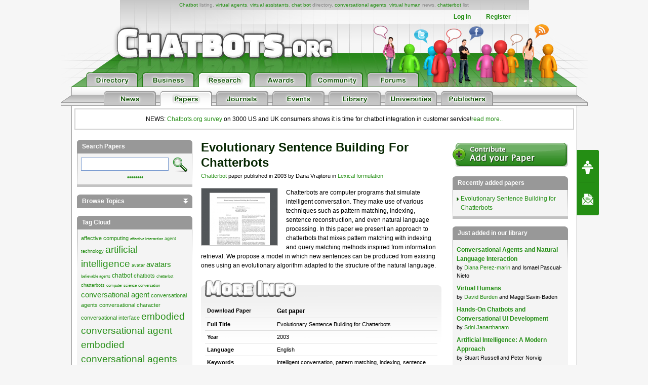

--- FILE ---
content_type: text/html; charset=UTF-8
request_url: https://chatbots.org/paper/evolutionary_sentence_building_for_chatterbots
body_size: 19809
content:

<!DOCTYPE html PUBLIC "-//W3C//DTD XHTML 1.0 Transitional//EN" "http://www.w3.org/TR/xhtml1/DTD/xhtml1-transitional.dtd">
<html xmlns="http://www.w3.org/1999/xhtml" xml:lang="EN" lang="EN"> 
<head>
<title>Paper Evolutionary Sentence Building for Chatterbots</title>
<meta name="description" content="Chatterbots are computer programs that simulate intelligent conversation. They make use of various techniques such as pattern matching, indexing, sentence reconstruction, and even natural language processing. In this paper we present an approach to chatterbots that mixes pattern matching with indexing and query matching methods inspired from information retrieval. We propose a model in which new sentences can be produced from existing ones using an evolutionary algorithm adapted to the structure of the natural language." />
<meta name="keywords" content="intelligent conversation, pattern matching, indexing, sentence reconstruction, natural language processing, evolutionary algorithms, information retrieval" />
<meta name="author" content="Dana Vrajitoru" />

<!-- <META NAME="ROBOTS" CONTENT="NOINDEX, NOFOLLOW"> -->


<meta http-equiv="content-type" content="text/html; charset=utf-8" />
<meta http-equiv="content-language" content="en" />

<!--meta name="verify-v1" content="G0c7x8GPqScSMSZXqKfEmHljbt9FfmC+ScxKjinLeUQ=" /-->
<meta name="verify-v1" content="r2e5NHS3VsSNXT+eU4FF3zqeSW8T9UEzF4pNtGINelo=" />
<meta name="msvalidate.01" content="0FD19CEF181EA464DACE084725702D48" />
<meta name="google-site-verification" content="DTSAClDk88ilN-6uHsXzZx2nJ_it3pX5WemCbs-e0b8" />
<meta name="google-site-verification" content="iUX6P9qUhb2WhVwA7qfwqTDYzyV55jpMk1X-cVVkuTU" />
<meta type="" content="e-Rr3YokZyVLmerHC8QaHQab90E"/>


<link rel="shortcut icon" href="/favicon.ico" /> <link rel="shortcut icon" href="/favicon.gif" />







<link rel="stylesheet" type="text/css" media="screen,projection" href="/css/screen.css?v=20150102" />
<link rel="stylesheet" type="text/css" media="screen,projection" href="/css/bottom-sponsoring-component.css" />


<link rel="image_src" href="https://www.chatbots.org/design/chatbotsorg_homepage.jpg" />
<meta property="og:image" content="https://www.chatbots.org/design/chatbotsorg_homepage.jpg" />

    
	<meta property="og:title" content="Paper Evolutionary Sentence Building for Chatterbots"/>
    <meta property="og:type" content="website"/>
    <meta property="og:site_name" content="chatbots.org"/>
    <meta property="og:description" content="Chatterbots are computer programs that simulate intelligent conversation. They make use of various techniques such as pattern matching, indexing, sentence reconstruction, and even natural language processing. In this paper we present an approach to chatterbots that mixes pattern matching with indexing and query matching methods inspired from information retrieval. We propose a model in which new sentences can be produced from existing ones using an evolutionary algorithm adapted to the structure of the natural language."/>



<script src="https://cdnjs.cloudflare.com/ajax/libs/prototype/1.7.3/prototype.min.js"></script>
<script src="https://cdnjs.cloudflare.com/ajax/libs/scriptaculous/1.9.0/scriptaculous.min.js"></script>


<script src="https://code.jquery.com/jquery-1.12.4.min.js"></script>
<script src="https://code.jquery.com/ui/1.12.1/jquery-ui.min.js"></script>

<script>var $j = jQuery.noConflict();</script>


<script src="/js/chatbots.js"></script>
<script src="/js/j_main.js"></script>









<link rel="alternate" type="application/rss+xml" title="Chatbots.org Aggregator: All news, all chatbots, all awards. Everything!" href="/feed" />
<link rel="alternate" type="application/rss+xml" title="Chatbots.org Directory feed" href="/directory/feed" />
<link rel="alternate" type="application/rss+xml" title="Chatbots.org Business news feed" href="/conversational/feed" />
<link rel="alternate" type="application/rss+xml" title="Chatbots.org Awards feed" href="/awards/feed" /> 
<link rel="alternate" type="application/rss+xml" title="Chatbots.org Chatbots.org forum  feed" href="/admin/rss" />
<link rel="alternate" type="application/rss+xml" title="Chatbots.org AI Zone feed" href="/ai_zone/rss" />



<script async src="//pagead2.googlesyndication.com/pagead/js/adsbygoogle.js"></script>
<script>
     (adsbygoogle = window.adsbygoogle || []).push({
          google_ad_client: "ca-pub-0534656420786762",
          enable_page_level_ads: true
     });
</script>

</head>


<body>	

<div id="page">

<div id="sub_level"><center>
<div id="container2">
<div id="header_main">
	<span id="logo"><a href="/"><img src="/design/header/blank.gif" alt="Chatbots.org"/></a></span>
	<span id="rss_balloon"><!--<a href="/feed">--><img src="/design/icons/icon_28x28_rss_balloon.png" alt="RSS"/><!--</a>--></span>
	<span id="facebook_balloon"><!--<a href="https://www.facebook.com/sharer.php?u=http%3A%2F%2Fchatbots.org%2Fpaper%2Fevolutionary_sentence_building_for_chatterbots">--><img src="/design/icons/icon_28x28_facebook_balloon.png" alt="Facebook"/><!--</a>--></span>
	<span id="twitter_balloon"><!--<a href="https://twitter.com/chatbots">--><img src="/design/icons/icon_28x28_twitter_balloon.png" alt="Twitter"/><!--</a>--></span>

	<!--
	<span id="twitter_bird"><OBJECT classid="clsid:D27CDB6E-AE6D-11cf-96B8-444553540000" codebase="https://download.macromedia.com/pub/shockwave/cabs/flash/swflash.cab#version=6,0,0,0" WIDTH="421" HEIGHT="56" id="flash_twitter" ALIGN=""><param name="wmode" value="transparent"><PARAM NAME=movie VALUE="/design/header/twitter_bird_v2.swf"><PARAM NAME=FlashVars VALUE="twitter_sound=on"><PARAM NAME=quality VALUE=high> <PARAM NAME=bgcolor VALUE=#FFFFFF> <EMBED menu="false" FlashVars="twitter_sound=on" wmode="transparent" src="/design/header/twitter_bird_v2.swf" quality=high bgcolor=#FFFFFF  WIDTH="421" HEIGHT="56" NAME="flash_twitter" ALIGN="" TYPE="application/x-shockwave-flash" PLUGINSPAGE="https://www.macromedia.com/go/getflashplayer"></EMBED></OBJECT></span>
        
 	<div id="country_code"><OBJECT classid="clsid:D27CDB6E-AE6D-11cf-96B8-444553540000" codebase="https://download.macromedia.com/pub/shockwave/cabs/flash/swflash.cab#version=6,0,0,0" WIDTH="89" HEIGHT="74" id="flash_countries" ALIGN=""><param name="wmode" value="transparent"><PARAM NAME=movie VALUE="/design/header/countries_anim.swf"> <PARAM NAME=quality VALUE=high> <PARAM NAME=bgcolor VALUE=#FFFFFF> <EMBED menu="false" wmode="transparent" src="/design/header/countries_anim.swf" quality=high bgcolor=#FFFFFF  WIDTH="89" HEIGHT="74" NAME="flash_countries" ALIGN="" TYPE="application/x-shockwave-flash" PLUGINSPAGE="https://www.macromedia.com/go/getflashplayer"></EMBED></OBJECT></div>
 	
 	//-->
 	
	<div id="leader_text"><a href="/chatbot/">Chatbot</a> listing, <a href="/virtual_agent/">virtual agents</a>, <a href="/virtual_assistant/">virtual assistants</a>, <a href="/chat_bot/">chat bot</a> directory, <a href="/conversational_agent/">conversational agents</a>, <a href="/virtual_human/">virtual human</a> news, <a href="/chatterbot/">chatterbot</a> list</div>
	<div id="account_links"><ul>


	<li><a href="/login/">Log In</a></li><li><a href="/register/">Register</a></li>
 	</ul>
	</div> 
       	<div id="large_tab_container" style="display:block;">
        	<div class="large_tab" id="large_tab">
                	<img src="/design/icons/icon_8x8_close.png" width="8" height="8" class="x" onclick="javascript:hideLargeTab();"/>
                        <img src="/design/icons/icon_29x29_info.png" width="29" height="29" class="icon" id="large_tab_icon"/>
                        <table border="0" cellspacing="0" width="443" height="39" cellpadding="0"><tr><td align="left" valign="middle" id="large_tab_content"></td></table>
                </div>
	</div>


<div id="main_tabs">                                     
<span><a href="/"><img src="/design/header/tab_directory_off.png" alt="Directory" border="0" height="29"></a></span>
<span><a href="/conversational/"><img src="/design/header/tab_business_off.png" alt="Business" border="0" height="29"></a></span>
<span><a href="/research/"><img src="/design/header/tab_research_on.png" alt="Research" border="0" height="29"></a></span>
<span><a href="/awards/"><img src="/design/header/tab_awards_off.png" alt="Awards" border="0" height="29"></a></span>
<span><a href="/community/"><img src="/design/header/tab_community_off.png" alt="Community" border="0" height="29"></a></span>
<span><a href="/ai_zone/"><img src="/design/header/tab_forums_off.png" alt="Forums" border="0" height="29"></a></span>
</div>



</div> 
</div> 

	<div id="header_sublevel">
		<div id="sublevel_tabs">
	            	<span><a href="/research/"><img src="/design/header/tab_news_off.png" alt="Research" border="0" height="29"></a></span>
	 		<span><a href="/papers/"><img src="/design/header/tab_papers_on.png" alt="Papers" border="0" height="29"></a></span>
	 		<span><a href="/journals/"><img src="/design/header/tab_journals_off.png" alt="Journals" border="0" height="29"></a></span>
	 		<span><a href="/research_events/"><img src="/design/header/tab_events_off.png" alt="Events" border="0" height="29"></a></span>
			<span><a href="/research_books/"><img src="/design/header/tab_library_off.png" alt="Library" border="0" height="29"></a></span>
			<span><a href="/universities/"><img src="/design/header/tab_universities_off.png" alt="Universities" border="0" height="29"></a></span>
			<span><a href="/publishers/"><img src="/design/header/tab_publishers_off.png" alt="Publishers" border="0" height="29"></a></span>
                </div>
	</div>

</center></div> 

<div id="container">

<p style="border: 2px solid lightgrey; margin: 5px; padding: 10px;text-align:center;">NEWS: <a href="/conversational/agent/chatbots.org_report_consumers_chatbot_usage_uk_us/">Chatbots.org survey</a> on 3000 US and UK consumers shows it is time for chatbot integration in customer service!<a href="/conversational/agent/chatbots.org_report_consumers_chatbot_usage_uk_us/">read more..</a></p>

<!--<div class="beta_bar">We do experience some trouble with our forms and some details page. We'll fix this ASAP. Sorry for the inconvenience!</div> -->

<div id="centercolumn" class="permalink article_page posting_paper">

	<div class="body_text">

	
	<h1>Evolutionary Sentence Building for Chatterbots</h1>

	<div class="postmeta" style="margin-bottom:12px !important;">
		<span class="paper_adm" style="display:none;">11150</span>
		
			
					<a href="/chatterbot/">Chatterbot</a> paper
				
		
		published in 2003
		by Dana Vrajitoru
			 in 			
				<a href="https://chatbots.org/papers/technology/lexical_formulation">Lexical formulation</a>

	</div>

	

	<div style="display:block;margin:15px 0 30px 0;">
		
		
			<img src="/images/getthumbnail?s=150&u=http%3A%2F%2Fwww.cs.iusb.edu%2F%7Edanav%2Fpapers%2Fdv_evchat.pdf" width="150" border="0" alt=""/>
		
		
		Chatterbots are computer programs that simulate intelligent conversation. They make use of various techniques such as pattern matching, indexing, sentence reconstruction, and even natural language processing. In this paper we present an approach to chatterbots that mixes pattern matching with indexing and query matching methods inspired from information retrieval. We propose a model in which new sentences can be produced from existing ones using an evolutionary algorithm adapted to the structure of the natural language.
	</div>

	<div class="gen_metadata"> 

		<img src="/design/title_more_info.png" class="metadata_title" width="191" height="33" border="0" style="border:0 !important;" alt="More Info"/>

		<table border="0" cellspacing="0" cellpadding="0">

	<tr>
		<td class="col_1">Download Paper</td>
		<td><div class="dynamic_buttonwrapper"><span><b>Get paper</b></span>
</div></td>
	</tr>



			
			<tr><td class="col_1">Full Title</td><td class="col_2">Evolutionary Sentence Building for Chatterbots</td></tr>

			
			<tr><td class="col_1">Year</td><td class="col_2">2003</td></tr>

			
			
				
					<tr><td class="col_1">Language</td><td class="col_2">English</td></tr>
				
			

			
			

			
			 

			
			

			
			<tr><td class="col_1">Keywords</td><td class="col_2">intelligent conversation, pattern matching, indexing, sentence reconstruction, natural language processing, evolutionary algorithms, information retrieval</td></tr>

			
			
				<tr><td class="col_1">Synonym</td><td class="col_2">
						
							<a href="/chatterbot/">Chatterbot</a>
						
					</td></tr>
			
	
		</table>

	</div>
	
	</div> 

<div style="clear:both;">&nbsp;</div>



<div class="social_bar">
    <ul>


	
	<!-- <li class="em"><a href="https://"><img src="/design/icons/icon_23x20_email.png" width="23" height="20" border="0"/></a></li> -->
	

	 

    </ul>
</div>






	<div style="clear:both;">&nbsp;</div>
	<h1>New Comment</h1>
	Only registered members are allowed to comment.

	<div style="display:block; margin:15px 0; line-height:62px;">
		<a href="/register/welcome/"><img src="/design/banner_register_now.png" width="228" height="62" border="0" alt="Register" title="Register Now" style="float:left;margin-right:15px;"/></a>
		or <a href="/login/">login</a>
	</div>



</div><!-- #centercolumn -->

<div id="fb-root"></div>
<script>(function(d, s, id) {
  var js, fjs = d.getElementsByTagName(s)[0];
  if (d.getElementById(id)) return;
  js = d.createElement(s); js.id = id;
  js.src = "//connect.facebook.net/en_US/sdk.js#xfbml=1&appId=1643510285874555&version=v2.0";
  fjs.parentNode.insertBefore(js, fjs);
}(document, 'script', 'facebook-jssdk'));</script>
<script type="text/javascript">
  window.___gcfg = {lang: 'en'};
  (function() {
    var po = document.createElement('script'); po.type = 'text/javascript'; po.async = true;
    po.src = 'https://apis.google.com/js/plusone.js';
    var s = document.getElementsByTagName('script')[0]; s.parentNode.insertBefore(po, s);
  })();
</script>
<script type="text/javascript" src="https://platform.twitter.com/widgets.js"></script>
<script type="text/javascript" src="https://platform.linkedin.com/in.js"></script>



<div id="leftcolumn">
 
	
<div class="sidebar" id="search">
<h2>Search Papers</h2>
<form id="searchform" method="post" action="https://chatbots.org/"  >
<div class='hiddenFields'>
<input type="hidden" name="ACT" value="81" />
<input type="hidden" name="RES" value="20" />
<input type="hidden" name="meta" value="JXb/nMCg/CTap1FFHAF4m7TAylaT3Za4MU5+zHMVP5NXyah/NDKoO0Dchu7nXf02phCQHzUcvF5Jek7rXk3roqH91H/ZBgS7DUYB6Fby9jbFOQxKnlMCY3XlGlHvPDeft0tLLiC/RJ5fYEd2HfM5YHTCiQSft3WmU2AFIpkh0ikFsv+ApPRoxsIwYtxKsORLqduAZsY5Z6QHMsdSbR5GCbVHnlk5WWE6ov3F8xrg+r1oSWzvQg5X8j5I+6MUJ8gB7BtI/ehhK2557osc4MqstGP7601216MO1YGs+y7/uw9dFMTt+2dIzlz+Rn1IlHaLOLb69jhcnV3kEvxdzgjdt6+36OXJ3WXoUPh+HLatcgOEvW6y1VD8p8VQi/roRORMXWTEhR7UGeRXvSAZH1ffO8Nyp2k/xNGSoq/+oxlPHB61w+YgAMKWtjGifai1Ove3DidqJ0+eQLhnQ2mThKkGRw==" />
<input type="hidden" name="site_id" value="1" />
<input type="hidden" name="csrf_token" value="33e225a137782a60c7bff65a71d9d3f56a843f74" />
</div>

<script type="text/javascript">
//<![CDATA[

var firstcategory = 1;
var firststatus = 1;

function changemenu(index)
{
	var categories = new Array();

	var i = firstcategory;
	var j = firststatus;

	var theSearchForm = false

	if (document.searchform)
	{
		theSearchForm = document.searchform;
	}
	else if (document.getElementById('searchform'))
	{
		theSearchForm = document.getElementById('searchform');
	}

	if (theSearchForm.elements['channel_id'])
	{
		var channel_obj = theSearchForm.elements['channel_id'];
	}
	else
	{
		var channel_obj = theSearchForm.elements['channel_id[]'];
	}

	var channels = channel_obj.options[index].value;

	var reset = 0;

	for (var g = 0; g < channel_obj.options.length; g++)
	{
		if (channel_obj.options[g].value != 'null' &&
			channel_obj.options[g].selected == true)
		{
			reset++;
		}
	}

	with (theSearchForm.elements['cat_id[]'])
	{	
		if (channels == "58")
		{	
			categories[i] = new Option("-------", ""); i++; 
			categories[i] = new Option("Action tendency", "240"); i++; 
			categories[i] = new Option("Agent identity", "343"); i++; 
			categories[i] = new Option("Agent\'s Appearance", "336"); i++; 
			categories[i] = new Option("Agent\'s Capabilities", "349"); i++; 
			categories[i] = new Option("Agent\'s Expression", "348"); i++; 
			categories[i] = new Option("Agent\'s perception of humans", "344"); i++; 
			categories[i] = new Option("Agent\'s Processing", "221"); i++; 
			categories[i] = new Option("Applications", "242"); i++; 
			categories[i] = new Option("Augmented Reality", "338"); i++; 
			categories[i] = new Option("Avatars", "246"); i++; 
			categories[i] = new Option("Back End Integration and Knowledge bases", "439"); i++; 
			categories[i] = new Option("Body motion", "350"); i++; 
			categories[i] = new Option("Body posture", "361"); i++; 
			categories[i] = new Option("Clone", "366"); i++; 
			categories[i] = new Option("Coach", "352"); i++; 
			categories[i] = new Option("Cognition", "360"); i++; 
			categories[i] = new Option("Consumer products", "353"); i++; 
			categories[i] = new Option("Contact center integration", "379"); i++; 
			categories[i] = new Option("Context", "363"); i++; 
			categories[i] = new Option("Creativity", "362"); i++; 
			categories[i] = new Option("Cultural awareness", "335"); i++; 
			categories[i] = new Option("E-Learning", "441"); i++; 
			categories[i] = new Option("Emotion", "274"); i++; 
			categories[i] = new Option("Emotion", "381"); i++; 
			categories[i] = new Option("-------", ""); i++; 
			categories[i] = new Option("Ethics", "358"); i++; 
			categories[i] = new Option("-------", ""); i++; 
			categories[i] = new Option("Eye tracking", "450"); i++; 
			categories[i] = new Option("Face recognition", "224"); i++; 
			categories[i] = new Option("Facial coding", "278"); i++; 
			categories[i] = new Option("Fingerprint recognition", "225"); i++; 
			categories[i] = new Option("Front End Integration", "431"); i++; 
			categories[i] = new Option("Gait analysis", "228"); i++; 
			categories[i] = new Option("Gesture recognition", "453"); i++; 
			categories[i] = new Option("Gestures", "334"); i++; 
			categories[i] = new Option("Holographic projection", "231"); i++; 
			categories[i] = new Option("Human\'s perception of Agent", "380"); i++; 
			categories[i] = new Option("Humanoids", "232"); i++; 
			categories[i] = new Option("Identification of humans", "220"); i++; 
			categories[i] = new Option("Iris recognition", "223"); i++; 
			categories[i] = new Option("Knowledge", "258"); i++; 
			categories[i] = new Option("Learning", "376"); i++; 
			categories[i] = new Option("Lexical formulation", "333"); i++; 
			categories[i] = new Option("Life experience", "341"); i++; 
			categories[i] = new Option("Looks", "219"); i++; 
			categories[i] = new Option("Lookup", "372"); i++; 
			categories[i] = new Option("Neuroscience", "345"); i++; 
			categories[i] = new Option("Object Recognition", "452"); i++; 
			categories[i] = new Option("Odor/Scent recognition", "229"); i++; 
			categories[i] = new Option("Personality", "241"); i++; 
			categories[i] = new Option("-------", ""); i++; 
			categories[i] = new Option("Philosophy", "357"); i++; 
			categories[i] = new Option("-------", ""); i++; 
			categories[i] = new Option("Physiognomics", "346"); i++; 
			categories[i] = new Option("Products", "298"); i++; 
			categories[i] = new Option("-------", ""); i++; 
			categories[i] = new Option("Psychology", "355"); i++; 
			categories[i] = new Option("-------", ""); i++; 
			categories[i] = new Option("Relations", "342"); i++; 
			categories[i] = new Option("Role playing", "359"); i++; 
			categories[i] = new Option("Sales", "438"); i++; 
			categories[i] = new Option("Screens", "238"); i++; 
			categories[i] = new Option("Sensors", "276"); i++; 
			categories[i] = new Option("Smell", "267"); i++; 
			categories[i] = new Option("-------", ""); i++; 
			categories[i] = new Option("Societal integration", "354"); i++; 
			categories[i] = new Option("Sociology", "356"); i++; 
			categories[i] = new Option("-------", ""); i++; 
			categories[i] = new Option("Speaker recognition", "226"); i++; 
			categories[i] = new Option("Speech recognition", "218"); i++; 
			categories[i] = new Option("Speech synthesis (TTS)", "230"); i++; 
			categories[i] = new Option("Text recognition", "277"); i++; 
			categories[i] = new Option("Translation", "318"); i++; 
			categories[i] = new Option("Typing rhythm recognition", "227"); i++; 
			categories[i] = new Option("User Client Technology", "243"); i++; 
			categories[i] = new Option("Virtual reality", "364"); i++; 
			categories[i] = new Option("Virtual worlds", "337"); i++; 

		} // END if channels

		
		if (reset > 1)
		{
			 categories = new Array();
		}

		spaceString = eval("/!-!/g");

		with (theSearchForm.elements['cat_id[]'])
		{
			for (i = length-1; i >= firstcategory; i--)
				options[i] = null;

			for (i = firstcategory; i < categories.length; i++)
			{
				options[i] = categories[i];
				options[i].text = options[i].text.replace(spaceString, String.fromCharCode(160));
			}

			options[0].selected = true;
		}

	}
}

//]]>
</script>

		

	<div style="margin-bottom:6px;display:block;">
		<input type="text" name="keywords" class="search_box" id="searchterm" /> <input type="image" class="search_btn" src="/design/btn_search.gif"  value="Submit" width="29" height="29" alt="Search" border="0"/>
		<input type="hidden" name="where" value="all" id="search_as"/>
	</div>

	
	

		<fieldset class="hidden"  id="searchmore" style="clear:both;">
    		<div>
			<span class="label" style="font-size:11px;">in:</span>
			<div class="boxes" style="padding-left:10px;"> 
				<label for="in_titles"><input type="checkbox" name="search_in" id="in_titles" value="titles" checked="checked" disabled="disabled" /> titles</label><br />
				<label for="in_entries"><input type="checkbox" name="search_in" id="in_entries" value="entries" onchange=" if(!this.checked){ document.getElementById('in_comments').checked = false; document.getElementById('in_comments').disabled = true } else { document.getElementById('in_comments').disabled = false }" /> descriptions & authors</label><br />
				<label for="in_comments"><input type="checkbox" name="search_in" id="in_comments" onchange="if(this.checked) { document.getElementById('in_entries').checked = true; document.getElementById('in_entries').disabled = true } else { document.getElementById('in_entries').disabled = false}" value="everywhere"  disabled="disabled" /> reviews</label>
			</div>
		</div>
		<div>
			<span class="label" style="font-size:11px;">search as:</span>
			<div class="boxes" style="padding-left:10px;">
				<label for="alszin"><input type="radio" name="where" id="alszin" value="exact" /> sentence</label><br />
				<label for="alswoord"><input type="radio" name="where" id="alswoord" value="all" checked="checked" /> words</label>
			</div>
		</div>
		</fieldset>

		<div align="center"><a href="#searchmore" class="toggle">&bull;&bull;&bull;&bull;&bull;&bull;&bull;&bull;</a></div>

	
	

     
</form>
</div> 



<script type="text/javascript">
Event.observe('searchform', 'submit', checkForm);

String.prototype.trim = function () {
    return this.replace(/^\s*/, "").replace(/\s*$/, "");
}

function checkForm() {
	s = $('searchterm').getValue();
        s = s.trim();
        if (s.indexOf(" ") == -1) {$('alszin').checked=true;}
}
</script>
	<div class="sidebar" id="div_filter_browse_topics">
	<h2>Browse Topics 
			<a href="#filter_browse_topics" class="toggle_sidebar"><img src="/design/icons/icon_10x10_up.png" style="display:none;" width="10" height="10" class="switch_sidebar" id="switch_filter_browse_topics"/></a>	
		</h2>
	<div id="filter_browse_topics">
	<ul id="nav_categories" class="nav_categories">
<li><a href="/papers/technology/agent_identity/">Agent identity</a><ul><li><a href="/papers/technology/cultural_awareness/">Cultural awareness</a></li><li><a href="/papers/technology/knowledge/">Knowledge</a></li><li><a href="/papers/technology/life_experience/">Life experience</a></li><li><a href="/papers/technology/image_synthesis_characters/">Looks</a></li><li><a href="/papers/technology/personality/">Personality</a></li><li><a href="/papers/technology/sensors/">Sensors</a></li></ul></li><li><a href="/papers/technology/appearance/">Agent's Appearance</a><ul><li style="color:#888;">Augmented Reality</a><li><a href="/papers/technology/holographic_projection/">Holographic projection</a></li><li><a href="/papers/technology/humanoids/">Humanoids</a></li><li><a href="/papers/technology/screens/">Screens</a></li><li><a href="/papers/technology/virtual_reality/">Virtual reality</a></li><li><a href="/papers/technology/virtual_worlds/">Virtual worlds</a></li></ul></li><li><a href="/papers/technology/capabilities/">Agent's Capabilities</a><ul><li style="color:#888;">Clone</a><li><a href="/papers/technology/coach/">Coach</a></li><li><a href="/papers/technology/lookup/">Lookup</a></li><li style="color:#888;">Object Recognition</a><li><a href="/papers/technology/role_playing/">Role playing</a></li><li><a href="/papers/technology/sales/">Sales</a></li><li><a href="/papers/technology/translation/">Translation</a></li></ul></li><li><a href="/papers/technology/expression/">Agent's Expression</a><ul><li><a href="/papers/technology/body_motion/">Body motion</a></li><li><a href="/papers/technology/body_posture/">Body posture</a></li><li><a href="/papers/technology/gestures_sign_language/">Gestures</a></li><li><a href="/papers/technology/lexical_formulation/">Lexical formulation</a></li><li style="color:#888;">Smell</a><li><a href="/papers/technology/speech_synthesis_tts/">Speech synthesis (TTS)</a></li></ul></li><li><a href="/papers/technology/perception/">Agent's perception of humans</a><ul><li><a href="/papers/technology/context/">Context</a></li><li style="color:#888;">Eye tracking</a><li><a href="/papers/technology/facial_coding/">Facial coding</a></li><li style="color:#888;">Gesture recognition</a><li style="color:#888;">Neuroscience</a><li><a href="/papers/technology/physiognomics/">Physiognomics</a></li><li><a href="/papers/technology/speech_recognition/">Speech recognition</a></li><li><a href="/papers/technology/text_recognition/">Text recognition</a></li></ul></li><li><a href="/papers/technology/processing/">Agent's Processing</a><ul><li><a href="/papers/technology/action_tendency/">Action tendency</a></li><li><a href="/papers/technology/cognition/">Cognition</a></li><li><a href="/papers/technology/creativity/">Creativity</a></li><li><a href="/papers/technology/emotion/">Emotion</a></li><li><a href="/papers/technology/learning/">Learning</a></li><li><a href="/papers/technology/relations/">Relations</a></li></ul></li><li><a href="/papers/technology/applications/">Applications</a><ul><li><a href="/papers/technology/avatars/">Avatars</a></li><li><a href="/papers/technology/knowledge_bases/">Back End Integration and Knowledge bases</a></li><li><a href="/papers/technology/consumer_products/">Consumer products</a></li><li><a href="/papers/technology/customer_contact_center_integration/">Contact center integration</a></li><li><a href="/papers/technology/e-learning/">E-Learning</a></li><li><a href="/papers/technology/front_end_integration/">Front End Integration</a></li><li><a href="/papers/technology/products/">Products</a></li><li><a href="/papers/technology/user_client_technology/">User Client Technology</a></li></ul></li><li><a href="/papers/technology/human_virtual_agent/">Human's perception of Agent</a><ul><li><a href="/papers/technology/human_emotion/">Emotion</a></li></ul></li><li><a href="/papers/technology/human_identification_authentication/">Identification of humans</a><ul><li><a href="/papers/technology/face_recognition/">Face recognition</a></li><li style="color:#888;">Fingerprint recognition</a><li><a href="/papers/technology/gait_analysis/">Gait analysis</a></li><li style="color:#888;">Iris recognition</a><li style="color:#888;">Odor/Scent recognition</a><li><a href="/papers/technology/speaker_recognition/">Speaker recognition</a></li><li><a href="/papers/technology/typing_rhythm_recognition/">Typing rhythm recognition</a></li></ul></li></ul>&nbsp;<br/><a href="/community/buzz_stop/categorisation/">More about this model</a>
</div> 
</div>

<div class="sidebar" id="archive">
	<h2>Tag Cloud</h2>
	<a href="/papers/tag/affective_computing/" style="font-size:8pt">affective computing</a> <a href="/papers/tag/affective_interaction/" style="font-size:6pt">affective interaction</a> <a href="/papers/tag/agent_technology/" style="font-size:7pt">agent technology</a> <a href="/papers/tag/artificial_intelligence/" style="font-size:14pt">artificial intelligence</a> <a href="/papers/tag/avatar/" style="font-size:7pt">avatar</a> <a href="/papers/tag/avatars/" style="font-size:11pt">avatars</a> <a href="/papers/tag/believable_agents/" style="font-size:6pt">believable agents</a> <a href="/papers/tag/chatbot/" style="font-size:9pt">chatbot</a> <a href="/papers/tag/chatbots/" style="font-size:8pt">chatbots</a> <a href="/papers/tag/chatterbot/" style="font-size:6pt">chatterbot</a> <a href="/papers/tag/chatterbots/" style="font-size:7pt">chatterbots</a> <a href="/papers/tag/computer_science/" style="font-size:6pt">computer science</a> <a href="/papers/tag/conversation/" style="font-size:6pt">conversation</a> <a href="/papers/tag/conversational_agent/" style="font-size:11pt">conversational agent</a> <a href="/papers/tag/conversational_agents/" style="font-size:8pt">conversational agents</a> <a href="/papers/tag/conversational_character/" style="font-size:8pt">conversational character</a> <a href="/papers/tag/conversational_interface/" style="font-size:8pt">conversational interface</a> <a href="/papers/tag/embodied_conversational_agent/" style="font-size:14pt">embodied conversational agent</a> <a href="/papers/tag/embodied_conversational_agents/" style="font-size:14pt">embodied conversational agents</a> <a href="/papers/tag/emotion/" style="font-size:6pt">emotion</a> <a href="/papers/tag/emotions/" style="font-size:7pt">emotions</a> <a href="/papers/tag/face_recognition/" style="font-size:6pt">face recognition</a> <a href="/papers/tag/facial_expression/" style="font-size:7pt">facial expression</a> <a href="/papers/tag/facial_expressions/" style="font-size:6pt">facial expressions</a> <a href="/papers/tag/gaze/" style="font-size:6pt">gaze</a> <a href="/papers/tag/human-computer_interaction/" style="font-size:12pt">human-computer interaction</a> <a href="/papers/tag/intelligent_agent/" style="font-size:10pt">intelligent agent</a> <a href="/papers/tag/intelligent_agents/" style="font-size:9pt">intelligent agents</a> <a href="/papers/tag/natural_language_processing/" style="font-size:13pt">natural language processing</a> <a href="/papers/tag/second_life/" style="font-size:9pt">second life</a> <a href="/papers/tag/social_agents/" style="font-size:7pt">social agents</a> <a href="/papers/tag/social_interactions/" style="font-size:6pt">social interactions</a> <a href="/papers/tag/software_agents/" style="font-size:7pt">software agents</a> <a href="/papers/tag/speech_synthesis/" style="font-size:7pt">speech synthesis</a> <a href="/papers/tag/turing_test/" style="font-size:7pt">turing test</a> <a href="/papers/tag/virtual_agent/" style="font-size:10pt">virtual agent</a> <a href="/papers/tag/virtual_agents/" style="font-size:13pt">virtual agents</a> <a href="/papers/tag/virtual_characters/" style="font-size:8pt">virtual characters</a> <a href="/papers/tag/virtual_environments/" style="font-size:7pt">virtual environments</a> <a href="/papers/tag/virtual_human/" style="font-size:9pt">virtual human</a> <a href="/papers/tag/virtual_humans/" style="font-size:9pt">virtual humans</a> <a href="/papers/tag/virtual_patient/" style="font-size:7pt">virtual patient</a> <a href="/papers/tag/virtual_reality/" style="font-size:7pt">virtual reality</a> <a href="/papers/tag/virtual_world/" style="font-size:7pt">virtual world</a> <a href="/papers/tag/virtual_worlds/" style="font-size:10pt">virtual worlds</a> </div>

	<div class="sidebar" id="archive">
	<h2>Yearly Archive</h2>
	<ul>
	
	<li><a href="/papers/year/2016/">2016</a> <span class="s">(1)</span></li>
	
	<li><a href="/papers/year/2015/">2015</a> <span class="s">(3)</span></li>
	
	<li><a href="/papers/year/2014/">2014</a> <span class="s">(1)</span></li>
	
	<li><a href="/papers/year/2013/">2013</a> <span class="s">(1)</span></li>
	
	<li><a href="/papers/year/2012/">2012</a> <span class="s">(16)</span></li>
	
	<li><a href="/papers/year/2011/">2011</a> <span class="s">(37)</span></li>
	
	<li><a href="/papers/year/2010/">2010</a> <span class="s">(30)</span></li>
	
	<li><a href="/papers/year/2009/">2009</a> <span class="s">(119)</span></li>
	
	<li><a href="/papers/year/2008/">2008</a> <span class="s">(14)</span></li>
	
	<li><a href="/papers/year/2007/">2007</a> <span class="s">(22)</span></li>
	
	<li><a href="/papers/year/2006/">2006</a> <span class="s">(19)</span></li>
	
	<li><a href="/papers/year/2005/">2005</a> <span class="s">(20)</span></li>
	
	<li><a href="/papers/year/2004/">2004</a> <span class="s">(15)</span></li>
	
	<li><a href="/papers/year/2003/">2003</a> <span class="s">(11)</span></li>
	
	<li><a href="/papers/year/2002/">2002</a> <span class="s">(13)</span></li>
	
	<li><a href="/papers/year/2001/">2001</a> <span class="s">(13)</span></li>
	
	<li><a href="/papers/year/2000/">2000</a> <span class="s">(14)</span></li>
	
	<li><a href="/papers/year/1999/">1999</a> <span class="s">(4)</span></li>
	
	<li><a href="/papers/year/1998/">1998</a> <span class="s">(5)</span></li>
	
	<li><a href="/papers/year/1997/">1997</a> <span class="s">(8)</span></li>
	
	<li><a href="/papers/year/1996/">1996</a> <span class="s">(4)</span></li>
	
	<li><a href="/papers/year/1995/">1995</a> <span class="s">(4)</span></li>
	
	<li><a href="/papers/year/1994/">1994</a> <span class="s">(6)</span></li>
	
	<li><a href="/papers/year/1993/">1993</a> <span class="s">(1)</span></li>
	
	<li><a href="/papers/year/1992/">1992</a> <span class="s">(2)</span></li>
	
	<li><a href="/papers/year/1991/">1991</a> <span class="s">(3)</span></li>
	
	<li><a href="/papers/year/1987/">1987</a> <span class="s">(1)</span></li>
	
	<li><a href="/papers/year/1980/">1980</a> <span class="s">(1)</span></li>
	
	<li><a href="/papers/year/1974/">1974</a> <span class="s">(2)</span></li>
	
	<li><a href="/papers/year/1972/">1972</a> <span class="s">(1)</span></li>
	
	<li><a href="/papers/year/1971/">1971</a> <span class="s">(1)</span></li>
	
	<li><a href="/papers/year/1968/">1968</a> <span class="s">(1)</span></li>
	
	<li><a href="/papers/year/1966/">1966</a> <span class="s">(1)</span></li>
	
	<li><a href="/papers/year/1964/">1964</a> <span class="s">(2)</span></li>
	
	<li><a href="/papers/year/1960/">1960</a> <span class="s">(2)</span></li>
	
	<li><a href="/papers/year/1950/">1950</a> <span class="s">(1)</span></li>
	
	</ul>
	</div>

</div> <!-- #leftcolumn -->


<div id="rightcolumn"> 
	
	
	
		
			<div class="add_button">
				<a href="/papers/add/"><img src="/design/btn_add-paper.gif" height="54" width="228" border="0" alt="Add your Paper" /></a>
	</div>			
		
		<div>&nbsp;</div>
		
		
		
			
		
		<div class="sidebar" id="archive">
<h2>Recently added papers</h2>

<ul>
<li><a href="/paper/evolutionary_sentence_building_for_chatterbots/">Evolutionary Sentence Building for Chatterbots</a></li>
</ul>

</div>
	 
	
	

	
	<div class="sidebar">
<h2>Just added in our library</h2>

<table id="sidebar_list">


<tr>
<!--<td class="col_1">
		<a href="/book/conversational_agents_and_natural_language_interaction/"><img src="https://chatbots.org/images/book_thumbs/30/ConvAgents_NLP.jpg" width="30" border="0" alt="Cover" class="book_cover"/></a>
</td>-->
<td class="col_2">
	<a href="/book/conversational_agents_and_natural_language_interaction/"><b>Conversational Agents and Natural Language Interaction</b></a><br/>
	<small>by <a href="/expert/diana_perez_marin/632">Diana Perez-marin</a> and Ismael Pascual-Nieto</small>
</td></tr>



<tr>
<!--<td class="col_1">
		<a href="/book/virtual_humans1/"><img src="" width="30" border="0" alt="Cover" class="book_cover"/></a>
</td>-->
<td class="col_2">
	<a href="/book/virtual_humans1/"><b>Virtual Humans</b></a><br/>
	<small>by <a href="/expert/david_burden/21">David Burden</a> and Maggi Savin-Baden</small>
</td></tr>



<tr>
<!--<td class="col_1">
		<a href="/book/hands-on_chatbots_and_conversational_ui_development/"><img src="" width="30" border="0" alt="Cover" class="book_cover"/></a>
</td>-->
<td class="col_2">
	<a href="/book/hands-on_chatbots_and_conversational_ui_development/"><b>Hands-On Chatbots and Conversational UI Development</b></a><br/>
	<small>by <a href="/expert/srini_janarthanam/72649">Srini Janarthanam</a></small>
</td></tr>



<tr>
<!--<td class="col_1">
		<a href="/book/artificial_intelligence_a_modern_approach/"><img src="" width="30" border="0" alt="Cover" class="book_cover"/></a>
</td>-->
<td class="col_2">
	<a href="/book/artificial_intelligence_a_modern_approach/"><b>Artificial Intelligence: A Modern Approach</b></a><br/>
	<small>by Stuart Russell and Peter Norvig</small>
</td></tr>


</table>

</div>

<div class="sidebar" id="activity">
	<h2>Comments in research sections</h2>
	<blockquote cite="/journal//southwest_journal_of_linguistics">
			<p>it is a nice academic journa, i like to publish papers in it.</p>
		</blockquote>
    		
			<div class="commentmeta">by 
			<strong>
                              
                              Dr-Nawal Okor
                              
                                           </strong>
                                          (member)
                 	on Nov 25, 
                 	reacting on &lsquo;<a href="/journal//southwest_journal_of_linguistics">Southwest Journal of Linguistics</a>&rsquo;
           		</div><blockquote cite="/research/news//call_for_papers_pedagogic_conversational_agents">
			<p>Speaking of cancer, the air Force could spray united states from above with a wonderfully "safe" &#8230;</p>
		</blockquote>
    		 
    			<div class="commentmeta">by canadagoosefrde on Jan 1, reacting on &lsquo;<a href="/research/news//call_for_papers_pedagogic_conversational_agents">Call for Papers: Pedagogic Conversational Agents</a>&rsquo;.</div><blockquote cite="/research/news//mit_coach_can_be_used_for_dating_education_and_public_speaking">
			<p>I've just watched this video and I gotta say: this is really a big breakthrough! I &#8230;</p>
		</blockquote>
    		
			<div class="commentmeta">by 
			 
                              
                                           <a href="/expert/stefan_malic/65268">
                              
                              Stefan Malic
                              
                                           </a>
                               
                 	
                 	on Dec 3, 
                 	reacting on &lsquo;<a href="/research/news//mit_coach_can_be_used_for_dating_education_and_public_speaking">MIT Coach can be used for dating, education and public speaking</a>&rsquo;
           		</div><blockquote cite="/paper//storytelling_on_mobile_devices_for_cultural_heritage">
			<p>This article features a storytelling application for mobile devices that uses an anthropomorphic guide, Carletto. Carletto &#8230;</p>
		</blockquote>
    		
			<div class="commentmeta">by 
			 
                              
                                           <a href="/expert/mark-shane_scale/44840">
                              
                              Mark-Shane Scale
                              
                                           </a>
                               
                 	
                 	on Dec 23, 
                 	reacting on &lsquo;<a href="/paper//storytelling_on_mobile_devices_for_cultural_heritage">Storytelling on mobile devices for cultural heritage</a>&rsquo;
           		</div><blockquote cite="/paper//trust_in_information_sources_seeking_information_from_people_documents_and_">
			<p>Thanks for this extensive review Mark-Shane!!!! This is what we REALLY need in this industry!! As &#8230;</p>
		</blockquote>
    		
			<div class="commentmeta">by 
			 
                              
                                           <a href="/expert/erwin_van_lun/1">
                              
                              Erwin van Lun
                              
                                           </a>
                               
                 	
                 	on Sep 7, 
                 	reacting on &lsquo;<a href="/paper//trust_in_information_sources_seeking_information_from_people_documents_and_">Trust in information sources: seeking information from people, documents, and virtual agents</a>&rsquo;
           		</div>
</div>
<div class="sidebar" id="latest_news">
	<h2>In our business section</h2>
	<ul>
	
	<li><a href="https://www.chatbots.org/conversational/agent/brain-a-platform-that-enables-businesses-to-create-chatbots-and-more/">BRAIN: A Platform That Enables Businesses To Create Chatbots And More</a></li>
	
	<li><a href="https://www.chatbots.org/community/buzz_stop/chatbots.org_report_consumers_chatbot_usage_uk_us/">An International Chatbots.org Survey: Consumers say No to Chatbot Silos</a></li>
	
	<li><a href="https://www.chatbots.org/conversational/agent/chatbot_which_recognizes_objects/">Chatbot which recognizes objects</a></li>
	
	<li><a href="https://www.chatbots.org/community/buzz_stop/come-and-join-me-at-uttr-in-london-oct-3th/">Come and join me at UTTR in London Oct 3th!</a></li>
	
	<li><a href="https://www.chatbots.org/conversational/agent/cool-chatbot-animation/">Cool chatbot animation</a></li>
	
	</ul>
</div>
<div class="sidebar" id="aizone">
<h2>Hot on AI Zone</h2>
<p>AI forum hosted by Chatbots.org</p>
<ul>

<li><a href="/ai_zone/viewthread/3827/">Attempts to erase my website chatbotfriends history</a></li>

<li><a href="/ai_zone/viewthread/3826/">I was ahead of the curve back in 2016</a></li>

<li><a href="/ai_zone/viewthread/3825/">Help with website</a></li>

<li><a href="/ai_zone/viewthread/3818/">More access by clicking "Chat Now" </a></li>

<li><a href="/ai_zone/viewthread/3806/">Tom Walker? (This one is readable)</a></li>

</ul>
</div>

	<div class="sidebar">
	<h2>Browse All Chatbot Categories</h2>
	<ul>
		<li><a href="/best-sales-chatbot-tools">Sales Enablement Chat</a></li>
		<li><a href="/best-real-estate-chatbot-tools">Real Estate Chatbots</a></li>
		<li><a href="/best-ecommerce-chatbot-tools">Ecommerce Chatbots</a></li>
		<li><a href="/best-ai-chatbot-tools">AI Chat</a></li>
		<li><a href="/best-web-chat-apps">Web Chat</a></li>
		<li><a href="/best-facebook-messenger-marketing-tools">Messenger Chat</a></li>
		<li><a href="/best-customer-service-chatbot-tools">Customer Support Chat</a></li>
		<li><a href="/best-live-chat-software">Live Chat Integration</a></li>
		<li><a href="/best-enterprise-chat-software">Enterprise Chatbots</a></li>
		<li><a href="/best-sms-marketing-services">SMS Marketing Services</a></li>
		<li><a href="/best-chatbots-for-marketing">Chatbots for Marketing</a></li>
		<li><a href="/best-chatbot-builders">Chatbot Builders</a></li>
	</ul>
</div>
<div class="sidebar">
	<h2>Chatbot Reviews</h2>
	<p>Latest Chatbot Reviews</p>
	<ul>
		<li><a href="/mobilemonkey">MobileMonkey Review</a></li>
		<li><a href="/manychat">ManyChat Review</a></li>
		<li><a href="/chatfuel">Chatfuel Review</a></li>
		<li><a href="/itsalive">ItsAlive Review</a></li>
		<li><a href="/chatteron">ChatterOn Review</a></li>
		<li><a href="/botsociety">Botsociety Review</a></li>
		<li><a href="/intercom">Intercom Review</a></li>
		<li><a href="/drift">Drift Review</a></li>
		<li><a href="/zendesk-chat">Zendesk Chat Review</a></li>
		<li><a href="/ez-texting">EZ Texting Review</a></li>
		<li><a href="/dialogflow">Dialogflow Review</a></li>
		<li><a href="/olark">Olark Review</a></li>
		<li><a href="/freshchat">Freshchat Review</a></li>
		<li><a href="/pandorabots">Pandorabots Review</a></li>
		<li><a href="/flow-xo">Flow XO Review</a></li>
		<li><a href="/bold360">Bold360 Review</a></li>
		<li><a href="/hubspot-conversations">HubSpot Conversations Review</a></li>
		<li><a href="/octane-ai">Octane AI Review</a></li>
		<li><a href="/botsify">Botsify Review</a></li>
		<li><a href="/simpletexting">SimpleTexting Review</a></li>
		<li><a href="/acquire-io">Acquire io Review</a></li>
	</ul>
</div>

</div>

<div style="clear:both">&nbsp;</div>
</div> <!-- #container -->
<center>
     <div id="footer">
 
 <span class="footer_bot"><img  src="/design/footer_bot.png" width="38" height="74" border="0" alt="Bot"/></span>
          
          <div id="footer_top"><center>
               <div id="white_box">
                    <table class="three_columns" border="0" cellspacing="0" cellpadding="0" width="850">
                         <tr>
                         <!--<td width="33%" class="col_1">
                                   <h3>The Team <span><a href="/community/">(read about the community)</a></span></h3>
                                   <table class="two_columns" border="0"><tr><td valign="top"><ul>
                                                                                                                        
                                                                                          <li><a href="/expert/dave_morton/2811">Dave Morton</a></li>
                                                                                     
                                                                                          <li><a href="/expert/erwin_van_lun/1">Erwin van Lun</a></li>
                                                                                     
                                                                                          <li><a href="/expert/karolina_kuligowska/42">Karolina Kuligowska</a></li>
                                             </ul></td>                                        
                                             <td valign="top"><ul>                                             <li><a href="/expert//70314">Rob Kamp</a></li>
                                                                                     
                                                                                          <li><a href="/expert/xander_verduijn/24">Xander Verduijn</a></li>
                                                                                </td></tr></table>
                         </td>-->
                         <td width="50%" class="col_1">
                                   <h3>Science Statistics</h3>
                                   <ul class="stats">
					 <li>Library: <a href="/research_books/">388 books</a></li>				
					 <li>Publications: 1,562
						<a href="/journals/">journals</a> & <a href="/papers/">papers</a></li>				
					<li>Events: <a href="/research_events/">641 academic conferences</a>
					<li>Universities: <a href="/universities/">14,056 universities</a>

					</li>				
				   </ul>
                         </td>
                         <td width="50%" class="col_3">
                                   <h3>Chatbot Statistics</h3>
                                   <ul class="stats">
                                        <li>Directory: <a href="/">1,365 chatbots</a></li>
                                        <li>Companies: <a href="/companies/">749 developers</a></li>
                                        <li>Community: <a href="/community/">25,439 members</a></li>
					<li>Synonyms: <a href="/synonyms/">161 synonyms</a></li>
                                   </ul>


                       </td>
                       </tr>
               </table>
          </div>
          


     </div>

 
<div id="footer_bottom">
 
<span class="credits">
          &copy; 2026          <!-- &#8212; Concepted by marketing futurist, professional speaker and Bemer partner Erwin van Lun -->
          &#8212; <a href="/about_us/">About Us</a>
          &#8212; <a href="/community/static/privacy_statement/">Privacy</a>
          &#8212; <a href="/contact_us/">Contact Us</a>
          </span>
      </div>
     </center>
     </div> 

</div> 
</center>

</div> 




<style type="text/css">
			.main-wrapper {width: 100%;overflow-x: hidden;}
			section {position: relative;padding: 60px 0;background-size: cover !important;}
			.container {padding-left: 0px;padding-right: 0px;position: relative;margin-left: auto;margin-right: auto;max-width: 1230px;}
			.title.center {text-align: center;}
			.title {position: relative;padding-bottom: 40px;}
			.row { margin-right: -15px;margin-left: -15px;}
			.title h2 {position: relative;padding-bottom: 40px;font-size: 24px;}
			.fc-white {color:  #FFFFFF !important;}
			.btn-inverse:hover {background: #fdad20;color:#FFFFFF;}
			.btn-inverse {min-width: 300px;height: 50px;border: 2px solid #fdad20;background: transparent;color: #fdad20;padding: 0;
    			font-size: 16px;line-height: 28px;font-weight: 600;text-transform: capitalize;display: inline-block;
    			-webkit-transition: all 300ms linear;-o-transition: all 300ms linear;transition: all 300ms linear;border-radius: 50px;}
    		.text-center {text-align: center !important;}
    		.pb-lg-40 {padding-bottom: 40px;font-size: 16px;}	
    		h4, .fs-4 {font-weight: 600;font-size: 20px;line-height: 30px;}
    		.pb-20 {padding-bottom: 20px;}
			.pt-20 {padding-top: 20px;}
			.team {

			    -webkit-box-pack: center;
			    -ms-flex-pack: center;
			    justify-content: center;
			}
			.d-flex {

			    display: -webkit-box !important;
			    display: -ms-flexbox !important;
			    display: flex !important;
			}
			.team li {padding: 0 20px;}
			#nextBtn, #prevBtn{
				-webkit-transition: all 300ms linear;-o-transition: all 300ms linear;transition: all 300ms linear;

				border-radius: 50px;

				background-clip: padding-box;

				display: inline-block;

				padding: 12.5px 61.6px;

				font-family: "Poppins", sans-serif;

				font-size: 17px;

				line-height: 28px;

				font-weight: 600;

				text-transform: capitalize;

				color: white;

				background-color:
				#fdad20;

				background-clip: border-box;

				border: 1px solid #fdad20;

				min-width: 10px;

				text-decoration: none;

				text-align: center;

				width: auto;

				-moz-appearance: none;

				appearance: none;

				cursor: pointer;

				-webkit-box-sizing: border-box;

				box-sizing: border-box;

				-webkit-appearance: none;
			}
			.text-italic {font-style: italic;}
			.fw-400 {font-weight: 400;font-size: 15px;}
			.title h2::before {

			    content: '';
			    position: absolute;
			    bottom: 0;
			    left: 0;
			    background: url("/assets/img/regular/title-line.png") center center no-repeat;
			        background-size: auto;
			    background-size: 130px 35px;
			    width: 130px;
			    height: 35px;
			}
			.title.center h2::before {

			    left: 50%;
			    margin-left: -65px;

			}
		</style>

		<style>
		.features_data .btn-inverse{
			font-size: 10px;margin-bottom:10px;line-height: 18px !important;
		}
		#myModal .features_data .btn-inverse{
			min-width: 270px !important;
		}
		@media screen and (max-width: 1235px) {
		  #myModal .features_data .btn-inverse{
				min-width: 260px !important;
			}
		}
		@media screen and (max-width: 1190px) {
		  #myModal .features_data .btn-inverse{
				min-width: 250px !important;
			}
		}
		@media screen and (max-width: 1145px) {
		  #myModal .features_data .btn-inverse{
				min-width: 240px !important;
			}
		}
		@media screen and (max-width: 1100px) {
		  #myModal .features_data .btn-inverse{
				min-width: 230px !important;
			}
		}
		@media screen and (max-width: 1055px) {
		  #myModal .features_data .btn-inverse{
				min-width: 220px !important;
			}
		}
		@media screen and (max-width: 1010px) {
		  #myModal .features_data .btn-inverse{
				min-width: 210px !important;
			}
		}
		@media screen and (max-width: 991px) {
		  #myModal .features_data .btn-inverse{
				min-width: 200px !important;
			}
		}
		@media screen and (max-width: 957px) {
		  #myModal .features_data .btn-inverse{
				min-width: 190px !important;
			}
		}
		@media screen and (max-width: 912px) {
		  #myModal .features_data .btn-inverse{
				min-width: 180px !important;
			}
		}
		@media screen and (max-width: 867px) {
		  #myModal .features_data .btn-inverse{
				min-width: 170px !important;
			}
		}
		@media screen and (max-width: 822px) {
		  #myModal .features_data .btn-inverse{
				min-width: 160px !important;
			}
		}
		@media screen and (max-width: 777px) {
		  #myModal .features_data .btn-inverse{
				min-width: 150px !important;
			}
		}
		@media screen and (max-width: 777px) {
		  #myModal .features_data .btn-inverse{margin-left:35px;}
		}
		@media screen and (max-width: 741px) {
		  #myModal .features_data .btn-inverse{margin-left:30px;}
		}
		@media screen and (max-width: 741px) {
		  #myModal .features_data .btn-inverse{margin-left:25px;}
		}
		@media screen and (max-width: 704px) {
		  #myModal .features_data .btn-inverse{margin-left:20px;}
		}
		@media screen and (max-width: 685px) {
		  #myModal .features_data .btn-inverse{margin-left:15px;}
		}
		@media screen and (max-width: 666px) {
		  #myModal .features_data .btn-inverse{margin-left:10px;}
		}
		@media screen and (max-width: 647px) {
		  #myModal .features_data .btn-inverse{margin-left:5px;}
		}
		@media screen and (max-width: 629px) {
		  #myModal .features_data .btn-inverse{margin-left:40px;}
		}
		@media screen and (max-width: 517px) {
		  #myModal .features_data .btn-inverse{margin-left:30px;}
		}
		@media screen and (max-width: 492px) {
		  #myModal .features_data .btn-inverse{margin-left:25px;}
		}
		@media screen and (max-width: 480px) {
		  #myModal .features_data .btn-inverse{margin-left:20px;}
		}
		@media screen and (max-width: 467px) {
		  #myModal .features_data .btn-inverse{margin-left:15px;}
		}
		@media screen and (max-width: 450px) {
		  #myModal .features_data .btn-inverse{margin-left:5px;}
		}
		@media screen and (max-width: 430px) {
		  #myModal .features_data .btn-inverse{margin-left:1px;}
		}
		@media screen and (max-width: 420px) {
		  #myModal .features_data .btn-inverse{margin-left:60px;}
		}
		@media screen and (max-width: 1097px) {
		  .features_data .btn-inverse{
				font-size: 8px;margin-bottom:10px;
				min-width: 200px;
			}
		}
		@media screen and (max-width: 992px) {
		  .features_data .btn-inverse{
				font-size: 8px;margin-bottom:10px;
				min-width: 190px;
			}
		}
		@media screen and (max-width: 963px) {
		  .features_data .btn-inverse{
				font-size: 8px;margin-bottom:10px;
				min-width: 180px;
			}
		}
		@media screen and (max-width: 915px) {
		  .features_data .btn-inverse{
				font-size: 8px;margin-bottom:10px;
				min-width: 170px;
			}
		}
		@media screen and (max-width: 867px) {
		  .features_data .btn-inverse{
				font-size: 8px;margin-bottom:10px;
				min-width: 160px;
			}
		}
		@media screen and (max-width: 819px) {
		  .features_data .btn-inverse{
				font-size: 8px;margin-bottom:10px;
				min-width: 150px;
			}
		}
		@media screen and (max-width: 771px) {
		  .features_data .btn-inverse{
				font-size: 8px;margin-bottom:10px;
				min-width: 140px;
			}
		}
		@media screen and (max-width: 746px) {
		  .features_data .btn-inverse{margin-left:20px;}
		}
		@media screen and (max-width: 682px) {
		  .features_data .btn-inverse{margin-left:15px;}
		}
		@media screen and (max-width: 662px) {
		  .features_data .btn-inverse{margin-left:10px;}
		}
		@media screen and (max-width: 642px) {
		  .features_data .btn-inverse{margin-left:5px;}
		}
		@media screen and (max-width: 622px) {
		  .features_data .btn-inverse{margin-left:40px;}
		}
		@media screen and (max-width: 578px) {
		  .features_data .btn-inverse{margin-left:30px;}
		}
		@media screen and (max-width: 548px) {
		  .features_data .btn-inverse{margin-left:20px;}
		}
		@media screen and (max-width: 518px) {
		  .features_data .btn-inverse{margin-left:10px;}
		}
		@media screen and (max-width: 488px) {
		  .features_data .btn-inverse{margin-left:5px;}
		}
		@media screen and (max-width: 473px) {
		  .features_data .btn-inverse{margin-left:0px;}
		}
		@media screen and (max-width: 458px) {
		  .features_data .btn-inverse{margin-left:40px;}
		}
		@media screen and (max-width: 394px) {
		  .features_data .btn-inverse{margin-left:20px;}
		}
		@media screen and (max-width: 354px) {
		  .features_data .btn-inverse{margin-left:0px;}
		}
		/* Mark input boxes that gets an error on validation: */
		input.invalid {
		  background-color: #ffdddd;
		}

		/* Hide all step_lead_datas by default: */
		.tab {
		  display: none;
		}

		/* Make circles that indicate the step_lead_datas of the form: */
		.step_lead_data {
		  height: 15px;
		  width: 15px;
		  margin: 0 2px;
		  background-color: #bbbbbb;
		  border: none;  
		  border-radius: 50%;
		  display: inline-block;
		  opacity: 0.5;
		}

		.step_lead_data.active {
		  opacity: 1;
		}

		/* Mark the step_lead_datas that are finished and valid: */
		.step_lead_data.finish {
		  background-color: #4CAF50;
		}
		.active_sf{
		  background-color: #fdc053;
		  color: #fff;
		}
		.tab input {

		    height: 40px;
			font-size: 20px;
		    width: 100%;
		    padding: 10px 20px;
		    border: 1px solid rgba(51, 51, 51, 0.2);
		    margin-bottom: 20px;
		    outline: 0;
		    font-weight: normal !important;
		    font-family: "Muli", sans-serif;
		    -webkit-box-shadow: none;
		    box-shadow: none;
		    -webkit-transition: all .3s ease;
		    -o-transition: all .3s ease;
		    transition: all .3s ease;

		}
		</style>

		<style type="text/css">
			/* The Modal (background) */
			.modal {
			  display: none; /* Hidden by default */
			  position: fixed; /* Stay in place */
			  z-index: 9999; /* Sit on top */
			  left: 0;
			  top: 0;
			  width: 100%; /* Full width */
			  height: 100%; /* Full height */
			  overflow: auto; /* Enable scroll if needed */
			  background-color: rgb(0,0,0); /* Fallback color */
			  background-color: rgba(0,0,0,0.4); /* Black w/ opacity */
			}

			/* Modal Content/Box */
			.modal-content {
			  margin: 2% auto; /* 15% from the top and centered */
			  width: 80%; /* Could be more or less, depending on screen size */
			  position: relative;
			}

			/* The Close Button */
			.close {
			  color: #fdad20;
			  float: left;
			  font-size: 28px;
			  font-weight: bold;
			  z-index: 2;
			  position: absolute;
			  right: 15px;
			  top: 5px;
			}

			.close:hover,
			.close:focus {
			  color: black;
			  text-decoration: none;
			  cursor: pointer;
			}
		</style>

		<style>
		/* Mark input boxes that gets an error on validation: */
		.modal_lead_form input.invalid {
		  background-color: #ffdddd;
		}

		/* Hide all step_lead_data_modals by default: */
		.modal_lead_form .tabmodal {
		  display: none;
		}

		/* Make circles that indicate the step_lead_data_modals of the form: */
		.modal_lead_form .step_lead_data_modal {
		  height: 15px;
		  width: 15px;
		  margin: 0 2px;
		  background-color: #bbbbbb;
		  border: none;  
		  border-radius: 50%;
		  display: inline-block;
		  opacity: 0.5;
		}

		.modal_lead_form .step_lead_data_modal.active {
		  opacity: 1;
		}

		/* Mark the step_lead_data_modals that are finished and valid: */
		.modal_lead_form .step_lead_data_modal.finish {
		  background-color: #4CAF50;
		}
		.modal_lead_form .active_sf_mmodal{
		  background-color: #fdc053;
		  color: #fff;
		}
		.modal_lead_form .active_sf{
		  background-color: #fdc053;
		  color: #fff;
		}
		.modal_lead_form .tabmodal input {

		    height: 40px;
			font-size: 20px;
		    width: 100%;
		    padding: 10px 20px;
		    border: 1px solid rgba(51, 51, 51, 0.2);
		    margin-bottom: 20px;
		    outline: 0;
		    font-weight: normal !important;
		    font-family: "Muli", sans-serif;
		    -webkit-box-shadow: none;
		    box-shadow: none;
		    -webkit-transition: all .3s ease;
		    -o-transition: all .3s ease;
		    transition: all .3s ease;

		}
		.pt-50 {padding-top: 10px;}
		.old_text_box_pop{padding-left: 20%;padding-right: 20%;}
		@media screen and (max-width: 450px) {
			.team .btn-inverse{
				min-width: 70px !important;
			}
		}
		@media screen and (max-width: 550px) {
			#myModal .team .btn-inverse{
				min-width: 70px !important;
			}
		}
		</style>
		
		<!--<button id="myBtn">Open Modal</button>-->

			<div id="myModal" class="modal">
				<div class="modal-content">
					<span class="close">&times;</span>
					<section style="background: url('/assets/img/regular/bg-tool.jpg') center center no-repeat" >
						<div class="container">
							<div class="title  center  ">
								<div class="container">
									<h2 class=" fc-white">Use our Chat Match Tool to get started with <br />Chatbots for Business</h2>
								</div>
							</div>
							
							<form id="regForm" action="" method="POST">
								<div class="tab">
									<div class="row">
										<div class="col-md-8 offset-md-2">
											<div class="">
												<h4 class="fc-white text-center pb-20 pb-lg-40 ">Compare features, pricing, and reviews from award-winning providers based on best <br />
													fit for your business.</h4>
							
													<h4 class="pt-20 fc-white	pb-20 fw-400 text-italic text-center">
														How many team members (marketing, sales, IT and customer support) will be involved in <br />your chatbot system?
													</h4>
							
													<p class="fc-white text-center" style="padding-bottom: 20px;">This info helps us provide matches to platforms designed for your company's size.</p>
													<p id="choose_user_number" class="text-center" style="display:none;color:#b3243e;font-weight: bold;padding-top: 20px;">Please choose one option</p>
											</div>
										</div>
									</div>
							
									<div class="row">
										<div class="col-md-10 offset-md-1 pt-50">
											<ul class="d-flex team">
												<li>
													<button class="btn btn-inverse" style="font-size: 20px;margin-bottom:10px;min-width: 100px;"  onclick="myFunction1()" id="team1">1-5</button>
													<!--<a href="#" id="team1" onclick="myFunction1()">
														<img src="assets/img/regular/btn-team1.png" alt="">
													</a>-->
												</li>
												<li>
													<button class="btn btn-inverse" style="font-size: 20px;margin-bottom:10px;min-width: 100px;"  onclick="myFunction2()" id="team2">6-25</button>
													<!--<a href="#" id="team2"  onclick="myFunction2()">
														<img src="assets/img/regular/btn-team2.png" alt="">
													</a>-->
												</li>
												<li>
													<button class="btn btn-inverse" style="font-size: 20px;margin-bottom:10px;min-width: 100px;"  onclick="myFunction3()" id="team3">26-50</button>
													<!--<a href="#" id="team3"  onclick="myFunction3()">
														<img src="assets/img/regular/btn-team3.png" alt="">
													</a>-->
												</li>
												<li>
													<button class="btn btn-inverse" style="font-size: 20px;margin-bottom:10px;min-width: 100px;"  onclick="myFunction4()" id="team4">50+</button>
													<!--<a href="#" id="team4"  onclick="myFunction4()">
														<img src="assets/img/regular/btn-team4.png" alt="">
													</a>-->
												</li>
											</ul>
											
										    <p style="display: none;" id="user_number">
										        <input type="radio" name="user_number" value="1-5" id="user_number_1" > 1-5<br>
										        <input type="radio" name="user_number" value="6-25" id="user_number_2" > 6-25<br>
										        <input type="radio" name="user_number" value="26-50" id="user_number_3" > 26-50<br>
										        <input type="radio" name="user_number" value="50+" id="user_number_4" > 50+
										    </p>
										</div>
									</div>
								</div>
								<div class="tab">
									<div class="row">
										<div class="col-md-8 offset-md-2">
											<div class="">
												<h4 class="fc-white text-center pb-20 pb-lg-40 ">Compare features, pricing, and reviews from award-winning providers based on best <br />
													fit for your business.</h4>
							
													<h4 class="pt-20 fc-white	pb-20 fw-400 text-italic text-center">
														We're putting your report together. 
													</h4>
							
													<p class="fc-white text-center">Where should we send it?</p>
													<p id="choose_email_address" class="text-center" style="display:none;color:#b3243e;font-weight: bold;padding-top: 20px;">Please enter a valid Email address</p>
											</div>
											
										</div>
									</div>
							
									<div class="row">
										<div class="col-md-10 offset-md-1 pt-50">
											<p class="old_text_box_pop"><input placeholder="Email Address" class="email_address" id="email" oninput="this.className = ''" name="email"></p>
										</div>
									</div>
								</div>
								<div class="tab">
									<div class="row">
										<div class="col-md-8 offset-md-2">
											<div class="">
												<h4 class="fc-white text-center pb-20 pb-lg-40 ">Compare features, pricing, and reviews from award-winning providers based on best <br />
													fit for your business.</h4>
							
													<h4 class="pt-20 fc-white	pb-20 fw-400 text-italic text-center">
														What chat automation functions are most important to you? Check all that apply.
													</h4>
							
													<p class="fc-white text-center">This will help us match you to providers that cater to your specific needs.</p>
											</div>
										</div>
									</div>
							
									<div class="row" style="margin-left: 30px;">
										<div class="col-md-10 offset-md-1 pt-50 features_data">
											<button class="btn btn-inverse" onclick="mysystem_features1()" id="sf_1">Marketing agency friendly: <br>multi-client, multi-user</button>
											<button class="btn btn-inverse" onclick="mysystem_features2()" id="sf_2">Lead gen & customer <br>acquisition</button>
											<button class="btn btn-inverse" onclick="mysystem_features3()" id="sf_3">Customer retention, <br>engagement & remarketing</button>
											<button class="btn btn-inverse" onclick="mysystem_features4()" id="sf_4">Native to <br>website</button>
											<button class="btn btn-inverse" onclick="mysystem_features5()" id="sf_5">Native to <br>mobile app</button>
											<button class="btn btn-inverse" onclick="mysystem_features6()" id="sf_6">Native to <br>Facebook</button>
											<button class="btn btn-inverse" onclick="mysystem_features7()" id="sf_7">Customer support automation <br>+ live chat hand-off</button>
											<button class="btn btn-inverse" onclick="mysystem_features8()" id="sf_8">Business system integration <br>(order fulfillment, CRM, etc.)</button>
											<button class="btn btn-inverse" onclick="mysystem_features9()" id="sf_9">Other <br>Services</button>
											<p style="display: none;">
										        <input type="checkbox" name="system_features[]" value="Marketing agency friendly: multi-client, multi-user" id="system_features_1" class="s_feature"> Marketing agency friendly: multi-client, multi-user<br>
										        <input type="checkbox" name="system_features[]" value="Lead gen & customer acquisition" id="system_features_2" class="s_feature"> Lead gen & customer acquisition<br>
										        <input type="checkbox" name="system_features[]" value="Customer retention, engagement & remarketing" id="system_features_3" class="s_feature"> Customer retention, engagement & remarketing<br>
										        <input type="checkbox" name="system_features[]" value="Native to website" id="system_features_4" class="s_feature"> Native to website<br>
										        <input type="checkbox" name="system_features[]" value="Native to mobile app" id="system_features_5" class="s_feature"> Native to mobile app<br>
										        <input type="checkbox" name="system_features[]" value="Native to Facebook" id="system_features_6" class="s_feature"> Native to Facebook<br>
										        <input type="checkbox" name="system_features[]" value="Customer support automation + live chat hand-off" id="system_features_7" class="s_feature"> Customer support automation + live chat hand-off<br>
										        <input type="checkbox" name="system_features[]" value="Business system integration (order fulfillment, CRM, etc.)" id="system_features_8" class="s_feature"> Business system integration (order fulfillment, CRM, etc.)<br>
										        <input type="checkbox" name="system_features[]" value="Other" checked id="system_features_9" class="s_feature"> Other<br>
										    </p>
										</div>
									</div>
								</div>
								<div class="tab">
									<div class="row">
										<div class="col-md-8 offset-md-2">
											<div class="">
												<h4 class="fc-white text-center pb-20 pb-lg-40 ">Compare features, pricing, and reviews from award-winning providers based on best <br />
													fit for your business.</h4>
							
													<h4 class="pt-20 fc-white	pb-20 fw-400 text-italic text-center">
														Who should we send the information to?
													</h4>
							
													<p class="fc-white text-center"></p>
											</div>
										</div>
									</div>
							
									<div class="row">
										<div class="col-md-10 offset-md-1 pt-50">
											<p class="old_text_box_pop"> <input placeholder="First and Last Name" class="fname"  id="fname" oninput="this.className = ''" name="fname"></p>
										</div>
									</div>
								</div>
								<div class="tab">
									<div class="row">
										<div class="col-md-8 offset-md-2">
											<div class="">
												<h4 class="fc-white text-center pb-20 pb-lg-40 ">Compare features, pricing, and reviews from award-winning providers based on best <br />
													fit for your business.</h4>
							
													<h4 class="pt-20 fc-white	pb-20 fw-400 text-italic text-center">
														Who should we send the information to?
													</h4>
							
													<p class="fc-white text-center">What is your business website?</p>
													<p id="choose_website_address" class="text-center" style="display:none;color:#b3243e;font-weight: bold;padding-top: 20px;">Please enter a valid url</p>
											</div>
										</div>
									</div>
							
									<div class="row">
										<div class="col-md-10 offset-md-1 pt-50">
											<p class="old_text_box_pop"><input placeholder="Your Website" class="website_address"  id="website_address" oninput="this.className = ''" name="website_address"></p>
										</div>
									</div>
								</div>
								<div class="tab">
									<div class="row">
										<div class="col-md-8 offset-md-2">
											<div class="">
												<h4 class="fc-white text-center pb-20 pb-lg-40 ">Compare features, pricing, and reviews from award-winning providers based on best <br />
													fit for your business.</h4>
							
													<h4 class="pt-20 fc-white	pb-20 fw-400 text-italic text-center">
														What is the best number to reach you?
													</h4>
							
													<p class="fc-white text-center">Your privacy is our priority.</p>
													<p id="choose_phone_number" class="text-center" style="display:none;color:#b3243e;font-weight: bold;padding-top: 20px;">Please enter a valid Phone Number</p>
											</div>
										</div>
									</div>
							
									<div class="row">
										<div class="col-md-10 offset-md-1 pt-50">
											<p class="old_text_box_pop"><input placeholder="Phone Number" class="phone_number"  id="phone_number" oninput="this.className = ''" name="phone_number"></p>
										</div>
									</div>
								</div>
								

								<div style="overflow:auto;">
								    <div style="text-align: center;margin-top: 30px;">
								      <button type="button" id="prevBtn" onclick="nextPrev(-1)">Previous</button>
								      <button type="button" id="nextBtn" onclick="nextPrev(1)">Next</button>
								    </div>
								  </div>
								  <!-- Circles which indicates the step_lead_datas of the form: -->
								  <div style="text-align:center;margin-top:40px;display:none;">
								    <span class="step_lead_data"></span>
								    <span class="step_lead_data"></span>
								    <span class="step_lead_data"></span>
								    <span class="step_lead_data"></span>
								    <span class="step_lead_data"></span>
								    <span class="step_lead_data"></span>
								</div>
							</form>

							<div class="row" id="success_box" style="display: none;">
								<div class="col-md-8 offset-md-2">
									<div class="">
										<h4 class="fc-white text-center pb-20 pb-lg-40 ">Compare features, pricing, and reviews from award-winning providers based on best
											fit for your business.</h4>
					
											<h4 class="pt-20 fc-white	pb-20 fw-400 text-italic text-center">
												<img src="https://img.icons8.com/color/96/000000/data-arrived.png">
											</h4>
					
											<p class="fc-white text-center">Your request has been received. A dedicated specialist will contact you shortly to provide you with free pricing information. For an immediate call back, please email <a href="/cdn-cgi/l/email-protection#80e9eee6efc0e3e8e1f4e2eff4f3aee3efed"><span class="__cf_email__" data-cfemail="4d24232b220d2e252c392f22393e632e2220">[email&#160;protected]</span></a>.</p>
									</div>
								</div>
							</div>
						</div>	
					</section>
				</div>
			</div>

			
            <!-- Begin Mailchimp Signup Form -->
			<link href="//cdn-images.mailchimp.com/embedcode/classic-10_7.css" rel="stylesheet" type="text/css">
			<style type="text/css">
				#mc_embed_signup{background:#fff; clear:left; font:14px Helvetica,Arial,sans-serif; }
				
			</style>
			<div id="mc_embed_signup" style="display:none;">
				<form action="https://Mobilemonkey.us18.list-manage.com/subscribe/post-json?u=028da96442f1dc5b395129076&amp;id=1ef3a3e7b8&c=?" method="post" id="mc-embedded-subscribe-form" name="mc-embedded-subscribe-form" class="validate" target="_blank" novalidate>
				    <div id="mc_embed_signup_scroll">
					<h2>Subscribe</h2>
				<div class="indicates-required"><span class="asterisk">*</span> indicates required</div>
				<div class="mc-field-group">
					<label for="mce-EMAIL">Email Address  <span class="asterisk">*</span>
				</label>
					<input type="email" value="" name="EMAIL" class="required email" id="mce-EMAIL">
				</div>
				<div class="mc-field-group">
					<label for="mce-FNAME">First Name </label>
					<input type="text" value="" name="FNAME" class="" id="mce-FNAME">
				</div>
				<div class="mc-field-group">
					<label for="mce-LNAME">Last Name </label>
					<input type="text" value="" name="LNAME" class="" id="mce-LNAME">
				</div>
				<div class="mc-field-group size1of2">
					<label for="mce-PHONE">Phone Number </label>
					<input type="text" name="PHONE" class="" value="" id="mce-PHONE">
				</div>
				<div class="mc-field-group">
					<label for="mce-MMERGE3">User Number </label>
					<input type="text" value="" name="MMERGE3" class="" id="mce-MMERGE3">
				</div>
				<div class="mc-field-group">
					<label for="mce-MMERGE5">Chat automation functions </label>
					<input type="text" value="" name="MMERGE5" class="" id="mce-MMERGE5">
				</div>
				<div class="mc-field-group">
					<label for="mce-MMERGE6">Website </label>
					<input type="url" value="" name="MMERGE6" class=" url" id="mce-MMERGE6">
				</div>
					<div id="mce-responses" class="clear">
						<div class="response" id="mce-error-response" style="display:none"></div>
						<div class="response" id="mce-success-response" style="display:none"></div>
					</div>    <!-- real people should not fill this in and expect good things - do not remove this or risk form bot signups-->
				    <div style="position: absolute; left: -5000px;" aria-hidden="true"><input type="text" name="b_028da96442f1dc5b395129076_1ef3a3e7b8" tabindex="-1" value=""></div>
				    <div class="clear"><input type="submit" value="Subscribe" name="subscribe" id="mc-embedded-subscribe" class="button"></div>
				    </div>
				</form>
			</div>
			<script data-cfasync="false" src="/cdn-cgi/scripts/5c5dd728/cloudflare-static/email-decode.min.js"></script><script type='text/javascript' src='//s3.amazonaws.com/downloads.mailchimp.com/js/mc-validate.js'></script><script type='text/javascript'>(function($) {window.fnames = new Array(); window.ftypes = new Array();fnames[0]='EMAIL';ftypes[0]='email';fnames[1]='FNAME';ftypes[1]='text';fnames[2]='LNAME';ftypes[2]='text';fnames[4]='PHONE';ftypes[4]='phone';fnames[3]='MMERGE3';ftypes[3]='text';fnames[5]='MMERGE5';ftypes[5]='text';fnames[6]='MMERGE6';ftypes[6]='url';}(jQuery));var $mcj = jQuery.noConflict(true);</script>
			<!--End mc_embed_signup-->	
			
			<script src="https://code.jquery.com/jquery-3.2.1.min.js" integrity="sha256-hwg4gsxgFZhOsEEamdOYGBf13FyQuiTwlAQgxVSNgt4="
        crossorigin="anonymous"></script>
		
			<script>jQuery.noConflict();</script>
			
			<script type="text/javascript">
			// Get the modal
			var modal = document.getElementById("myModal");

			// Get the button that opens the modal
			//var btn = document.getElementById("myBtn");

			// Get the <span> element that closes the modal
			var span = document.getElementsByClassName("close")[0];

			// When the user clicks on the button, open the modal
			/*btn.onclick = function() {
			  modal.style.display = "block";
			}*/

			/*setTimeout(function(){ 
				modal.style.display = "block";
			}, 5000);*/

			// When the user clicks on <span> (x), close the modal
			span.onclick = function() {
			  modal.style.display = "none";
			}

			// When the user clicks anywhere outside of the modal, close it
			window.onclick = function(event) {
			  if (event.target == modal) {
			    modal.style.display = "none";
			  }
			}
		</script>

		<script>
		function myFunction1() {
		  event.preventDefault();

		  var className = document.getElementById("team1").className;
		  
		    if ( ~className.indexOf('active_sf') ) {
		        document.getElementById("team1").className = className.replace(' active_sf', ' ');
		        document.getElementById("user_number_1").checked = false;	
		    } else {
		        document.getElementById("team1").className += ' active_sf';
		        document.getElementById("user_number_1").checked = true;	

		        document.getElementById("team3").className = className.replace(' active_sf', ' ');
		        document.getElementById("user_number_3").checked = false;

		        document.getElementById("team2").className = className.replace(' active_sf', ' ');
		        document.getElementById("user_number_2").checked = false;	

		        document.getElementById("team4").className = className.replace(' active_sf', ' ');
		        document.getElementById("user_number_4").checked = false;
		    } 

		}
		function myFunction2() {
		  event.preventDefault();	

		  var className = document.getElementById("team2").className;
		  
		    if ( ~className.indexOf('active_sf') ) {
		        document.getElementById("team2").className = className.replace(' active_sf', ' ');
		        document.getElementById("user_number_2").checked = false;	
		    } else {
		        document.getElementById("team2").className += ' active_sf';
		        document.getElementById("user_number_2").checked = true;

		        document.getElementById("team3").className = className.replace(' active_sf', ' ');
		        document.getElementById("user_number_3").checked = false;

		        document.getElementById("team4").className = className.replace(' active_sf', ' ');
		        document.getElementById("user_number_4").checked = false;	

		        document.getElementById("team1").className = className.replace(' active_sf', ' ');
		        document.getElementById("user_number_1").checked = false;	
		    }

		  //document.getElementById("user_number_2").checked = true;	
		}
		function myFunction3() {
		  event.preventDefault();

		  var className = document.getElementById("team3").className;
		  
		    if ( ~className.indexOf('active_sf') ) {
		        document.getElementById("team3").className = className.replace(' active_sf', ' ');
		        document.getElementById("user_number_3").checked = false;	
		    } else {
		        document.getElementById("team3").className += ' active_sf';
		        document.getElementById("user_number_3").checked = true;

		        document.getElementById("team4").className = className.replace(' active_sf', ' ');
		        document.getElementById("user_number_4").checked = false;

		        document.getElementById("team2").className = className.replace(' active_sf', ' ');
		        document.getElementById("user_number_2").checked = false;	

		        document.getElementById("team1").className = className.replace(' active_sf', ' ');
		        document.getElementById("user_number_1").checked = false;	
		    }

		  //document.getElementById("user_number_3").checked = true;	
		}
		function myFunction4() {
		  event.preventDefault();	

		  var className = document.getElementById("team4").className;
		  
		    if ( ~className.indexOf('active_sf') ) {
		        document.getElementById("team4").className = className.replace(' active_sf', ' ');
		        document.getElementById("user_number_4").checked = false;	
		    } else {
		        document.getElementById("team4").className += ' active_sf';
		        document.getElementById("user_number_4").checked = true;

		        document.getElementById("team3").className = className.replace(' active_sf', ' ');
		        document.getElementById("user_number_3").checked = false;

		        document.getElementById("team2").className = className.replace(' active_sf', ' ');
		        document.getElementById("user_number_2").checked = false;	

		        document.getElementById("team1").className = className.replace(' active_sf', ' ');
		        document.getElementById("user_number_1").checked = false;	
		    }

		  //document.getElementById("user_number_4").checked = true;	
		}
		function mysystem_features1(){
		  event.preventDefault();
		  var className = document.getElementById("sf_1").className;
		  
		    if ( ~className.indexOf('active_sf') ) {
		        document.getElementById("sf_1").className = className.replace(' active_sf', ' ');
		        document.getElementById("system_features_1").checked = false;
		    } else {
		        document.getElementById("sf_1").className += ' active_sf';
		        document.getElementById("system_features_1").checked = true;
		    } 	
		  	
		}
		function mysystem_features2(){
		  event.preventDefault();	
		  var className = document.getElementById("sf_2").className;
		  
		    if ( ~className.indexOf('active_sf') ) {
		        document.getElementById("sf_2").className = className.replace(' active_sf', ' ');
		        document.getElementById("system_features_2").checked = false;
		    } else {
		        document.getElementById("sf_2").className += ' active_sf';
		        document.getElementById("system_features_2").checked = true;
		    } 	
		  
		}
		function mysystem_features3(){
		  event.preventDefault();	
		  var className = document.getElementById("sf_3").className;
		  
		    if ( ~className.indexOf('active_sf') ) {
		        document.getElementById("sf_3").className = className.replace(' active_sf', ' ');
		        document.getElementById("system_features_3").checked = false;
		    } else {
		        document.getElementById("sf_3").className += ' active_sf';
		        document.getElementById("system_features_3").checked = true;
		    } 
		}
		function mysystem_features4(){
		  event.preventDefault();	
		  var className = document.getElementById("sf_4").className;
		  
		    if ( ~className.indexOf('active_sf') ) {
		        document.getElementById("sf_4").className = className.replace(' active_sf', ' ');
		        document.getElementById("system_features_4").checked = false;
		    } else {
		        document.getElementById("sf_4").className += ' active_sf';
		        document.getElementById("system_features_4").checked = true;
		    } 
		}
		function mysystem_features5(){
		  event.preventDefault();	
		  var className = document.getElementById("sf_5").className;
		  
		    if ( ~className.indexOf('active_sf') ) {
		        document.getElementById("sf_5").className = className.replace(' active_sf', ' ');
		        document.getElementById("system_features_5").checked = false;
		    } else {
		        document.getElementById("sf_5").className += ' active_sf';
		        document.getElementById("system_features_5").checked = true;
		    } 
		}
		function mysystem_features6(){
		  event.preventDefault();	
		  var className = document.getElementById("sf_6").className;
		  
		    if ( ~className.indexOf('active_sf') ) {
		        document.getElementById("sf_6").className = className.replace(' active_sf', ' ');
		        document.getElementById("system_features_6").checked = false;
		    } else {
		        document.getElementById("sf_6").className += ' active_sf';
		        document.getElementById("system_features_6").checked = true;
		    } 
		}
		function mysystem_features7(){
		  event.preventDefault();	
		  var className = document.getElementById("sf_7").className;
		  
		    if ( ~className.indexOf('active_sf') ) {
		        document.getElementById("sf_7").className = className.replace(' active_sf', ' ');
		        document.getElementById("system_features_7").checked = false;
		    } else {
		        document.getElementById("sf_7").className += ' active_sf';
		        document.getElementById("system_features_7").checked = true;
		    } 
		}
		function mysystem_features8(){
		  event.preventDefault();	
		  var className = document.getElementById("sf_8").className;
		  
		    if ( ~className.indexOf('active_sf') ) {
		        document.getElementById("sf_8").className = className.replace(' active_sf', ' ');
		        document.getElementById("system_features_8").checked = false;
		    } else {
		        document.getElementById("sf_8").className += ' active_sf';
		        document.getElementById("system_features_8").checked = true;
		    } 
		}
		function mysystem_features9(){
		  event.preventDefault();	
		  var className = document.getElementById("sf_9").className;
		  
		    if ( ~className.indexOf('active_sf') ) {
		        document.getElementById("sf_9").className = className.replace(' active_sf', ' ');
		        document.getElementById("system_features_9").checked = false;
		    } else {
		        document.getElementById("sf_9").className += ' active_sf';
		        document.getElementById("system_features_9").checked = true;
		    } 
		}
		</script>

		<script>
		var currentTab = 0; // Current tab is set to be the first tab (0)
		showTab(currentTab); // Display the current tab

		function showTab(n) { 
		  // This function will display the specified tab of the form...
		  var x = document.getElementsByClassName("tab");
		  x[n].style.display = "block";
		  //... and fix the Previous/Next buttons:
		  if (n == 0) {
		    document.getElementById("prevBtn").style.display = "none";
		  } else {
		    document.getElementById("prevBtn").style.display = "inline";
		  }
		  if (n == (x.length - 1)) {
		    document.getElementById("nextBtn").innerHTML = "Submit";
		  } else {
		    document.getElementById("nextBtn").innerHTML = "Next";
		  }
		  //... and run a function that will display the correct step_lead_data indicator:
		  fixstep_lead_dataIndicator(n)
		}

		function nextPrev(n) { 
		  // This function will figure out which tab to display
		  var x = document.getElementsByClassName("tab");
		  // Exit the function if any field in the current tab is invalid:
		  if (n == 1 && !validateForm()) return false;
		  // Hide the current tab:
		  x[currentTab].style.display = "none";
		  // Increase or decrease the current tab by 1:
		  currentTab = currentTab + n; 
		  // if you have reached the end of the form...
		  if (currentTab >= x.length) {
		    // ... the form gets submitted:
		    var fname = document.getElementById("fname").value;
		    var website_address = document.getElementById("website_address").value;
		    var phone_number = document.getElementById("phone_number").value;
		    var email = document.getElementById("email").value;
		    var user_number = '';
		    if (document.getElementById('user_number_1').checked) {
			  user_number = document.getElementById('user_number_1').value;
			} 
			if (document.getElementById('user_number_2').checked) {
			  user_number = document.getElementById('user_number_2').value;
			} 
			if (document.getElementById('user_number_3').checked) {
			  user_number = document.getElementById('user_number_3').value;
			} 
			if (document.getElementById('user_number_4').checked) {
			  user_number = document.getElementById('user_number_4').value;
			} 
		    
			var checkedValue = ''; 
			var inputElements = document.getElementsByClassName('s_feature');
			for(var i=0; inputElements[i]; ++i){
			      if(inputElements[i].checked){
			      	   if(i == 0){
			      	   		checkedValue = checkedValue + ' ' +inputElements[i].value;
			      	   }
			      	   else{
			      	   		checkedValue = checkedValue + ', ' +inputElements[i].value;
			      	   }	
			      }
			}

			document.getElementById("mce-FNAME").value = fname;
			document.getElementById("mce-MMERGE3").value = user_number;
			document.getElementById("mce-MMERGE5").value = checkedValue;
			document.getElementById("mce-EMAIL").value = email;
			document.getElementById("mce-PHONE").value = phone_number;
			document.getElementById("mce-MMERGE6").value = website_address;  

			var $lead_subs_form = $('#mc-embedded-subscribe-form');
			register_mailchimp($lead_subs_form);
			//document.getElementById("mc-embedded-subscribe-form").submit();  		
			    		
			//alert(fname);
			//alert(website_address);
			//alert(phone_number);
			//alert(email);
			//alert(user_number);
			//alert(checkedValue);
			
		    //document.getElementById("regForm").submit();
		    document.getElementById("regForm").style.display = "none";
		    document.getElementById("success_box").style.display = "block";
		    return false;
		  }
		  // Otherwise, display the correct tab:
		  showTab(currentTab);
		}

		function emailIsValid (email) {
		  return /^[^\s@]+@[^\s@]+\.[^\s@]+$/.test(email);
		}

		function phonenumber(inputtxt)
		{
		  var phoneno = /^[(]{0,1}[0-9]{3}[)]{0,1}[-\s\.]{0,1}[0-9]{3}[-\s\.]{0,1}[0-9]{4}$/;
		  if(inputtxt.match(phoneno))
		     {
			   return true;
			 }
		   else
		     {
			   return false;
		     }
		}

		function validURL(myURL) {
            var pattern = /^(http[s]?:\/\/){0,1}(www\.){0,1}[a-zA-Z0-9\.\-]+\.[a-zA-Z]{2,5}[\.]{0,1}/;
            return pattern.test(myURL);
         }


		function validateForm() {
		  // This function deals with validation of the form fields
		  var x, y, i, valid = true;
		  x = document.getElementsByClassName("tab");
		  y = x[currentTab].getElementsByTagName("input");
		  
		  // A loop that checks every input field in the current tab:
		  for (i = 0; i < y.length; i++) { 
		    // If a field is empty...
		    if (y[i].value == "") {
		      // add an "invalid" class to the field:
		      y[i].className += " invalid";
		      // and set the current valid status to false
		      valid = false;
		    }
		    else{
		    	if(y[i].id == 'email'){
			    	if(emailIsValid(y[i].value)){
			    		document.getElementById("choose_email_address").style.display = "none";
			    	}
			    	else{
			    		document.getElementById("choose_email_address").style.display = "block";
			    		y[i].className += " invalid";
					    // and set the current valid status to false 
					    valid = false;
			    	}
			    }

			    //phone_number validate
			    if(y[i].id == 'phone_number'){
			    	if(phonenumber(y[i].value)){
			    		document.getElementById("choose_phone_number").style.display = "none";
			    	}
			    	else{
			    		document.getElementById("choose_phone_number").style.display = "block";
			    		y[i].className += " invalid";
					    // and set the current valid status to false
					    valid = false;
			    	}
			    }

			    //website_address validate
			    if(y[i].id == 'website_address'){
			    	if(validURL(y[i].value)){
			    		document.getElementById("choose_website_address").style.display = "none";
			    	}
			    	else{
			    		document.getElementById("choose_website_address").style.display = "block";
			    		y[i].className += " invalid";
					    // and set the current valid status to false choose_email_address
					    valid = false;
			    	}
			    }

		    }

		  }

		    var user_number = document.getElementsByName('user_number');
		    var ischecked_method = false;
		    for ( var i = 0; i < user_number.length; i++) {
		        if(user_number[i].checked) {
		            ischecked_method = true;
		            var xx = document.getElementById("choose_user_number");
		            xx.style.display = "none";
		           
		            break;
		        }
		    }
		    if(!ischecked_method)   { //payment method button is not checked
		          var xx = document.getElementById("choose_user_number");
		          if (xx.style.display === "none") {
		            xx.style.display = "block";
		          }

		          valid = false;
		    }
		  
		  // If the valid status is true, mark the step_lead_data as finished and valid:
		  if (valid) {
		    document.getElementsByClassName("step_lead_data")[currentTab].className += " finish";
		  }
		  return valid; // return the valid status
		}

		function fixstep_lead_dataIndicator(n) {
		  // This function removes the "active" class of all step_lead_datas...
		  var i, x = document.getElementsByClassName("step_lead_data");
		  for (i = 0; i < x.length; i++) {
		    x[i].className = x[i].className.replace(" active", "");
		  }
		  //... and adds the "active" class on the current step_lead_data:
		  x[n].className += " active";
		}
		</script>
		<script>
	        

	        function register_mailchimp($form) {
	            $('#mc-embedded-subscribe').val('Sending...');
	            $.ajax({
	                type: $form.attr('method'),
	                url: $form.attr('action'),
	                data: $form.serialize(),
	                cache: false,
	                dataType: 'json',
	                contentType: 'application/json; charset=utf-8',
	                error: function (err) { alert('Could not connect to the registration server. Please try again later.') },
	                success: function (data) {
	                    $('#mc-embedded-subscribe').val('subscribe')
	                    if (data.result === 'success') {
	                        // Yeahhhh Success
	                        console.log(data.msg)
	                        //$('#mce-EMAIL').css('borderColor', '#ffffff')
	                        //$('#subscribe-result').css('color', 'rgb(53, 114, 210)')
	                        //$('#subscribe-result').html('<p style="color:green;font-weight:bold;">Thank you for subscribing. We have sent you a confirmation email.</p>')
	                        //$('#mce-EMAIL').hide()
	                        //$('#mc-embedded-subscribe').hide()
	                    } else {
	                        // Something went wrong, do something to notify the user.
	                        console.log(data.msg)
	                        //$('#mce-EMAIL').css('borderColor', '#ff8282')
	                        //$('#subscribe-result').css('color', '#ff8282')
	                        //$('#subscribe-result').html('<p style="color:red;font-weight:bold;">' + data.msg.substring(4) + '</p>')
	                    }
	                }
	            })
	        };
	    </script>
		


<!--
ANALYTICS-CHECK:prod-->
<!-- Global Site Tag (gtag.js) - Google Analytics -->
<script async src="https://www.googletagmanager.com/gtag/js?id=UA-55954-3" data-cfasync="false"> </script>
<script data-cfasync="false">
  window.dataLayer = window.dataLayer || [];
  function gtag(){dataLayer.push(arguments)};
  gtag('js', new Date());

  gtag('config', 'UA-55954-3');
</script>

<script>
    var user_logged_in = "{logged_in}";    
</script>

<script defer src="https://static.cloudflareinsights.com/beacon.min.js/vcd15cbe7772f49c399c6a5babf22c1241717689176015" integrity="sha512-ZpsOmlRQV6y907TI0dKBHq9Md29nnaEIPlkf84rnaERnq6zvWvPUqr2ft8M1aS28oN72PdrCzSjY4U6VaAw1EQ==" data-cf-beacon='{"version":"2024.11.0","token":"38448440a5444dc4a6f10abc2278ddff","r":1,"server_timing":{"name":{"cfCacheStatus":true,"cfEdge":true,"cfExtPri":true,"cfL4":true,"cfOrigin":true,"cfSpeedBrain":true},"location_startswith":null}}' crossorigin="anonymous"></script>
</body>
</html>

--- FILE ---
content_type: text/html; charset=utf-8
request_url: https://www.google.com/recaptcha/api2/aframe
body_size: 267
content:
<!DOCTYPE HTML><html><head><meta http-equiv="content-type" content="text/html; charset=UTF-8"></head><body><script nonce="D0gdLzlCeuKaMCGUK4_84Q">/** Anti-fraud and anti-abuse applications only. See google.com/recaptcha */ try{var clients={'sodar':'https://pagead2.googlesyndication.com/pagead/sodar?'};window.addEventListener("message",function(a){try{if(a.source===window.parent){var b=JSON.parse(a.data);var c=clients[b['id']];if(c){var d=document.createElement('img');d.src=c+b['params']+'&rc='+(localStorage.getItem("rc::a")?sessionStorage.getItem("rc::b"):"");window.document.body.appendChild(d);sessionStorage.setItem("rc::e",parseInt(sessionStorage.getItem("rc::e")||0)+1);localStorage.setItem("rc::h",'1768847871802');}}}catch(b){}});window.parent.postMessage("_grecaptcha_ready", "*");}catch(b){}</script></body></html>